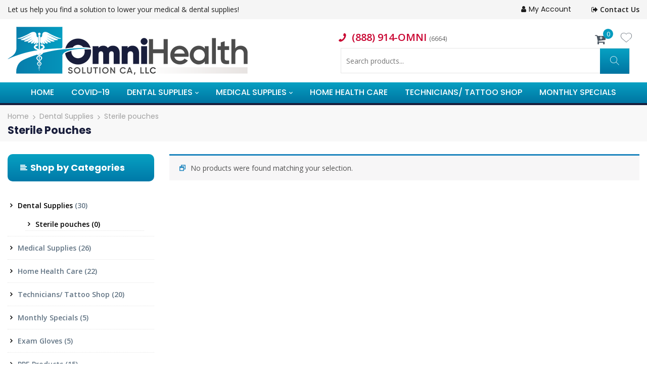

--- FILE ---
content_type: text/html; charset=UTF-8
request_url: https://omni-healthsolution.com/product-category/dental-supplies/sterile-pouches/
body_size: 11620
content:
<!DOCTYPE html><html lang="en-US"> <!--<![endif]--><head><meta charset="UTF-8"><meta name="viewport" content="width=device-width"><link rel="profile" href="//gmpg.org/xfn/11"><link rel="pingback" href="https://omni-healthsolution.com/xmlrpc.php"> <script>document.documentElement.className = document.documentElement.className + ' yes-js js_active js'</script> <link media="all" href="https://omni-healthsolution.com/wp-content/cache/autoptimize/css/autoptimize_9f9635db4d616d7b79d160a707c4cc27.css" rel="stylesheet" /><title>Sterile pouches Archives - Omni Health</title><meta name="robots" content="index, follow" /><meta name="googlebot" content="index, follow, max-snippet:-1, max-image-preview:large, max-video-preview:-1" /><meta name="bingbot" content="index, follow, max-snippet:-1, max-image-preview:large, max-video-preview:-1" /><link rel="canonical" href="https://omni-healthsolution.com/product-category/dental-supplies/sterile-pouches/" /><meta property="og:locale" content="en_US" /><meta property="og:type" content="article" /><meta property="og:title" content="Sterile pouches Archives - Omni Health" /><meta property="og:url" content="https://omni-healthsolution.com/product-category/dental-supplies/sterile-pouches/" /><meta property="og:site_name" content="Omni Health" /><meta name="twitter:card" content="summary_large_image" /> <script type="application/ld+json" class="yoast-schema-graph">{"@context":"https://schema.org","@graph":[{"@type":"Organization","@id":"https://omni-healthsolution.com/#organization","name":"Omni Health Solutions","url":"https://omni-healthsolution.com/","sameAs":[],"logo":{"@type":"ImageObject","@id":"https://omni-healthsolution.com/#logo","inLanguage":"en-US","url":"https://omni-healthsolution.com/wp-content/uploads/2020/09/Omni-Healthsolution-CALLC.png","width":1034,"height":207,"caption":"Omni Health Solutions"},"image":{"@id":"https://omni-healthsolution.com/#logo"}},{"@type":"WebSite","@id":"https://omni-healthsolution.com/#website","url":"https://omni-healthsolution.com/","name":"Omni Health","description":"Omni Health Description","publisher":{"@id":"https://omni-healthsolution.com/#organization"},"potentialAction":[{"@type":"SearchAction","target":"https://omni-healthsolution.com/?s={search_term_string}","query-input":"required name=search_term_string"}],"inLanguage":"en-US"},{"@type":"CollectionPage","@id":"https://omni-healthsolution.com/product-category/dental-supplies/sterile-pouches/#webpage","url":"https://omni-healthsolution.com/product-category/dental-supplies/sterile-pouches/","name":"Sterile pouches Archives - Omni Health","isPartOf":{"@id":"https://omni-healthsolution.com/#website"},"inLanguage":"en-US"}]}</script> <link rel='dns-prefetch' href='//js.squareup.com' /><link rel='dns-prefetch' href='//fonts.googleapis.com' /><link rel='dns-prefetch' href='//s.w.org' /><link rel="alternate" type="application/rss+xml" title="Omni Health &raquo; Feed" href="https://omni-healthsolution.com/feed/" /><link rel="alternate" type="application/rss+xml" title="Omni Health &raquo; Comments Feed" href="https://omni-healthsolution.com/comments/feed/" /><link rel="alternate" type="application/rss+xml" title="Omni Health &raquo; Sterile pouches Category Feed" href="https://omni-healthsolution.com/product-category/dental-supplies/sterile-pouches/feed/" /> <script type="text/javascript">window._wpemojiSettings = {"baseUrl":"https:\/\/s.w.org\/images\/core\/emoji\/12.0.0-1\/72x72\/","ext":".png","svgUrl":"https:\/\/s.w.org\/images\/core\/emoji\/12.0.0-1\/svg\/","svgExt":".svg","source":{"concatemoji":"https:\/\/omni-healthsolution.com\/wp-includes\/js\/wp-emoji-release.min.js?ver=5.4.18"}};
			/*! This file is auto-generated */
			!function(e,a,t){var n,r,o,i=a.createElement("canvas"),p=i.getContext&&i.getContext("2d");function s(e,t){var a=String.fromCharCode;p.clearRect(0,0,i.width,i.height),p.fillText(a.apply(this,e),0,0);e=i.toDataURL();return p.clearRect(0,0,i.width,i.height),p.fillText(a.apply(this,t),0,0),e===i.toDataURL()}function c(e){var t=a.createElement("script");t.src=e,t.defer=t.type="text/javascript",a.getElementsByTagName("head")[0].appendChild(t)}for(o=Array("flag","emoji"),t.supports={everything:!0,everythingExceptFlag:!0},r=0;r<o.length;r++)t.supports[o[r]]=function(e){if(!p||!p.fillText)return!1;switch(p.textBaseline="top",p.font="600 32px Arial",e){case"flag":return s([127987,65039,8205,9895,65039],[127987,65039,8203,9895,65039])?!1:!s([55356,56826,55356,56819],[55356,56826,8203,55356,56819])&&!s([55356,57332,56128,56423,56128,56418,56128,56421,56128,56430,56128,56423,56128,56447],[55356,57332,8203,56128,56423,8203,56128,56418,8203,56128,56421,8203,56128,56430,8203,56128,56423,8203,56128,56447]);case"emoji":return!s([55357,56424,55356,57342,8205,55358,56605,8205,55357,56424,55356,57340],[55357,56424,55356,57342,8203,55358,56605,8203,55357,56424,55356,57340])}return!1}(o[r]),t.supports.everything=t.supports.everything&&t.supports[o[r]],"flag"!==o[r]&&(t.supports.everythingExceptFlag=t.supports.everythingExceptFlag&&t.supports[o[r]]);t.supports.everythingExceptFlag=t.supports.everythingExceptFlag&&!t.supports.flag,t.DOMReady=!1,t.readyCallback=function(){t.DOMReady=!0},t.supports.everything||(n=function(){t.readyCallback()},a.addEventListener?(a.addEventListener("DOMContentLoaded",n,!1),e.addEventListener("load",n,!1)):(e.attachEvent("onload",n),a.attachEvent("onreadystatechange",function(){"complete"===a.readyState&&t.readyCallback()})),(n=t.source||{}).concatemoji?c(n.concatemoji):n.wpemoji&&n.twemoji&&(c(n.twemoji),c(n.wpemoji)))}(window,document,window._wpemojiSettings);</script> <link rel='stylesheet' id='phami-fonts-css'  href='https://fonts.googleapis.com/css?family=Poppins%3A300%2C400%2C500%2C700%7COpen+Sans%3A300%2C300i%2C400%2C400i%2C600%2C600i%2C700%2C700i%2C800%2C800i&#038;subset=latin%2Clatin-ext' type='text/css' media='all' /> <!--[if lt IE 9]><link rel='stylesheet' id='phami-ie-css'  href='https://omni-healthsolution.com/wp-content/themes/phami/css/ie.css?ver=20131205' type='text/css' media='all' /> <![endif]--> <script type="text/template" id="tmpl-variation-template"><div class="woocommerce-variation-description">{{{ data.variation.variation_description }}}</div>
	<div class="woocommerce-variation-price">{{{ data.variation.price_html }}}</div>
	<div class="woocommerce-variation-availability">{{{ data.variation.availability_html }}}</div></script> <script type="text/template" id="tmpl-unavailable-variation-template"><p>Sorry, this product is unavailable. Please choose a different combination.</p></script> <script type='text/javascript' src='https://omni-healthsolution.com/wp-includes/js/jquery/jquery.js?ver=1.12.4-wp'></script> <script type='text/javascript' src='https://js.squareup.com/v2/paymentform?ver=2.1.6'></script> <link rel='https://api.w.org/' href='https://omni-healthsolution.com/wp-json/' /><link rel="EditURI" type="application/rsd+xml" title="RSD" href="https://omni-healthsolution.com/xmlrpc.php?rsd" /><link rel="wlwmanifest" type="application/wlwmanifest+xml" href="https://omni-healthsolution.com/wp-includes/wlwmanifest.xml" /><meta name="generator" content="WordPress 5.4.18" /><meta name="generator" content="WooCommerce 4.3.6" /><meta name="framework" content="Redux 4.1.13" /><script>readMoreArgs = []</script><script type="text/javascript">YRM_VERSION=1.12</script> <noscript><style>.woocommerce-product-gallery{ opacity: 1 !important; }</style></noscript> <script async src="https://www.googletagmanager.com/gtag/js?id=UA-173655979-1"></script> <script>window.dataLayer = window.dataLayer || [];
                  function gtag(){dataLayer.push(arguments);}
                  gtag("js", new Date());
                  gtag("config", "UA-173655979-1",{ "cookie_domain":"auto"});</script> <script>(window.gaDevIds=window.gaDevIds||[]).push('5CDcaG');</script><meta name="generator" content="Powered by Slider Revolution 6.2.6 - responsive, Mobile-Friendly Slider Plugin for WordPress with comfortable drag and drop interface." /><link rel="icon" href="https://omni-healthsolution.com/wp-content/uploads/2020/07/cropped-favicon-32x32.jpg" sizes="32x32" /><link rel="icon" href="https://omni-healthsolution.com/wp-content/uploads/2020/07/cropped-favicon-192x192.jpg" sizes="192x192" /><link rel="apple-touch-icon" href="https://omni-healthsolution.com/wp-content/uploads/2020/07/cropped-favicon-180x180.jpg" /><meta name="msapplication-TileImage" content="https://omni-healthsolution.com/wp-content/uploads/2020/07/cropped-favicon-270x270.jpg" /> <script type="text/javascript">function setREVStartSize(e){
			//window.requestAnimationFrame(function() {				 
				window.RSIW = window.RSIW===undefined ? window.innerWidth : window.RSIW;	
				window.RSIH = window.RSIH===undefined ? window.innerHeight : window.RSIH;	
				try {								
					var pw = document.getElementById(e.c).parentNode.offsetWidth,
						newh;
					pw = pw===0 || isNaN(pw) ? window.RSIW : pw;
					e.tabw = e.tabw===undefined ? 0 : parseInt(e.tabw);
					e.thumbw = e.thumbw===undefined ? 0 : parseInt(e.thumbw);
					e.tabh = e.tabh===undefined ? 0 : parseInt(e.tabh);
					e.thumbh = e.thumbh===undefined ? 0 : parseInt(e.thumbh);
					e.tabhide = e.tabhide===undefined ? 0 : parseInt(e.tabhide);
					e.thumbhide = e.thumbhide===undefined ? 0 : parseInt(e.thumbhide);
					e.mh = e.mh===undefined || e.mh=="" || e.mh==="auto" ? 0 : parseInt(e.mh,0);		
					if(e.layout==="fullscreen" || e.l==="fullscreen") 						
						newh = Math.max(e.mh,window.RSIH);					
					else{					
						e.gw = Array.isArray(e.gw) ? e.gw : [e.gw];
						for (var i in e.rl) if (e.gw[i]===undefined || e.gw[i]===0) e.gw[i] = e.gw[i-1];					
						e.gh = e.el===undefined || e.el==="" || (Array.isArray(e.el) && e.el.length==0)? e.gh : e.el;
						e.gh = Array.isArray(e.gh) ? e.gh : [e.gh];
						for (var i in e.rl) if (e.gh[i]===undefined || e.gh[i]===0) e.gh[i] = e.gh[i-1];
											
						var nl = new Array(e.rl.length),
							ix = 0,						
							sl;					
						e.tabw = e.tabhide>=pw ? 0 : e.tabw;
						e.thumbw = e.thumbhide>=pw ? 0 : e.thumbw;
						e.tabh = e.tabhide>=pw ? 0 : e.tabh;
						e.thumbh = e.thumbhide>=pw ? 0 : e.thumbh;					
						for (var i in e.rl) nl[i] = e.rl[i]<window.RSIW ? 0 : e.rl[i];
						sl = nl[0];									
						for (var i in nl) if (sl>nl[i] && nl[i]>0) { sl = nl[i]; ix=i;}															
						var m = pw>(e.gw[ix]+e.tabw+e.thumbw) ? 1 : (pw-(e.tabw+e.thumbw)) / (e.gw[ix]);					
						newh =  (e.gh[ix] * m) + (e.tabh + e.thumbh);
					}				
					if(window.rs_init_css===undefined) window.rs_init_css = document.head.appendChild(document.createElement("style"));					
					document.getElementById(e.c).height = newh+"px";
					window.rs_init_css.innerHTML += "#"+e.c+"_wrapper { height: "+newh+"px }";				
				} catch(e){
					console.log("Failure at Presize of Slider:" + e)
				}					   
			//});
		  };</script>  <script async src="https://www.googletagmanager.com/gtag/js?id=UA-179840289-1"></script> <script>window.dataLayer = window.dataLayer || [];
  function gtag(){dataLayer.push(arguments);}
  gtag('js', new Date());

  gtag('config', 'UA-179840289-1');</script> </head><body class="archive tax-product_cat term-sterile-pouches term-133 theme-phami woocommerce woocommerce-page woocommerce-no-js banners-effect-8 elementor-default"><div id='page' class="hfeed page-wrapper"><h1 class="bwp-title hide"><a href="https://omni-healthsolution.com/" rel="home">Omni Health</a></h1><header id='bwp-header' class="bwp-header header-v8"><div id="bwp-topbar" class="topbar-v1"><div class="container"><div class="topbar-inner"><div class="row"><div class="col-xl-6 col-lg-6 col-md-6 col-sm-6 col-12 topbar-left"><div class="free-money-back hidden-xs hidden-sm hidden-md"> Let us help you find a solution to lower your medical &amp; dental supplies!</div></div><div class="col-xl-6 col-lg-6 col-md-6 col-sm-6 topbar-right"><div class="block-top-link"><aside id="nav_menu-1" class="widget widget_nav_menu"><div class="widget-custom-menu "><h3 class="widget-title">My Account</h3><div class="menu-top-menu-container"><ul id="menu-top-menu" class="menu"><li  class="level-0 menu-item-10827      menu-item menu-item-type-post_type menu-item-object-page  std-menu      " ><a href="https://omni-healthsolution.com/my-account/"><span class="menu-item-text">My Account</span></a></li><li  class="level-0 menu-item-10828      menu-item menu-item-type-post_type menu-item-object-page  std-menu      " ><a href="https://omni-healthsolution.com/checkout/"><span class="menu-item-text">Checkout</span></a></li><li  class="level-0 menu-item-10829      menu-item menu-item-type-post_type menu-item-object-page  std-menu      " ><a href="https://omni-healthsolution.com/wishlist-2/"><span class="menu-item-text">Wishlist</span></a></li></ul></div></div></aside></div><div class="pull-right contact-link"> <a href="https://omni-healthsolution.com/contact/"> <span class="fa fa-sign-out"></span> Contact Us</a></div></div></div></div></div></div><div class='header-wrapper '><div class='header-content' data-sticky_header=""><div class="header-top"><div class="container"><div class="row"><div class="col-xl-6 col-lg-6 col-md-6 col-sm-6 col-6 header-logo"><div class="wpbingoLogo"> <a  href="https://omni-healthsolution.com/"> <img src="https://omni-healthsolution.com/wp-content/uploads/2020/07/Final-Logo.png" alt="Omni Health"/> </a></div></div><div class="col-xl-6 col-lg-6 col-md-12 col-sm-12 col-12 header-search-form hidden-sm hidden-xs"><div class="col-xl-12 col-lg-12 col-md-12 col-sm-6 col-12 header-page-link"><div class="number-phone hidden-sm hidden-xs hidden-md text-left pull-left"> <i class="fa fa-phone"></i>(888) 914-OMNI<span>(6664)</span></div><div class="wpbingoCartTop"><div id="cart" class="dropdown mini-cart top-cart"> <a class="dropdown-toggle cart-icon" data-toggle="dropdown" data-hover="dropdown" data-delay="0" href="#" title="View your shopping cart"><div class="icons-cart"><i class="icon-shopping-basket"></i><span class="cart-count">0</span></div> </a><div class="cart-popup"><div class="cart-icon-big"></div><ul class="cart_list product_list_widget "><li class="empty">No products in the cart.</li></ul></div></div></div><div class="wishlist-box hidden-xs hidden-sm"> <a href="https://omni-healthsolution.com/wishlist/"><i class="icon-heart"></i></a></div><div class="search-box hidden-xl hidden-md hidden-lg"><div class="search-toggle"><i class="icon-search"></i></div></div></div><form role="search" method="get" class="search-from ajax-search" action="https://omni-healthsolution.com/" data-admin="https://omni-healthsolution.com/wp-admin/admin-ajax.php" data-noresult="No Result" data-limit="6"><div class="search-box"> <input type="text" value="" name="s" id="ss" class="input-search s" placeholder="Search products..." /><ul class="result-search-products"></ul> <button id="searchsubmit2" class="btn custom-search" type="submit"> <i class="icon-search"></i> </button></div> <input type="hidden" name="post_type" value="product" /></form></div></div></div></div><div class="header-bottom navigation"><div class="container"><div class="header-contents"><div class="row"><div class="col-xl-12 col-lg-12 col-md-6 col-sm-12 col-12 wpbingo-menu-mobile header-main"><div class="content-header"><div class="header-menu-bg"><div class="wpbingo-menu-wrapper"><div class="megamenu"><nav class="navbar-default"><div class="navbar-header"> <button type="button" id="show-megamenu"  class="navbar-toggle"> <span>Menu</span> </button></div><div  class="bwp-navigation primary-navigation navbar-mega" data-text_close = "Close"><div class="float-menu"><nav id="main-navigation" class="std-menu clearfix"><div class="menu-main-menu-container"><ul id="menu-main-menu" class="menu"><li  class="level-0 menu-item-10933      menu-item menu-item-type-post_type menu-item-object-page menu-item-home  std-menu      " ><a href="https://omni-healthsolution.com/"><span class="menu-item-text">Home</span></a></li><li  class="level-0 menu-item-11143      menu-item menu-item-type-taxonomy menu-item-object-product_cat  std-menu      " ><a href="https://omni-healthsolution.com/product-category/covid-19/"><span class="menu-item-text">covid-19</span></a></li><li  class="level-0 menu-item-11482      menu-item menu-item-type-taxonomy menu-item-object-product_cat current-product_cat-ancestor current-menu-ancestor current-menu-parent current-product_cat-parent menu-item-has-children  std-menu      " ><a href="https://omni-healthsolution.com/product-category/dental-supplies/"><span class="menu-item-text">Dental Supplies</span></a><ul class="sub-menu"><li  class="level-1 menu-item-11067      menu-item menu-item-type-taxonomy menu-item-object-product_cat current-menu-item  std-menu      " ><a href="https://omni-healthsolution.com/product-category/dental-supplies/sterile-pouches/">Sterile pouches</a></li></ul></li><li  class="level-0 menu-item-11485      menu-item menu-item-type-taxonomy menu-item-object-product_cat menu-item-has-children  std-menu      " ><a href="https://omni-healthsolution.com/product-category/medical-supplies/"><span class="menu-item-text">Medical Supplies</span></a><ul class="sub-menu"><li  class="level-1 menu-item-11888      menu-item menu-item-type-taxonomy menu-item-object-product_cat  std-menu      " ><a href="https://omni-healthsolution.com/product-category/medical-supplies/gloves/">Gloves</a></li></ul></li><li  class="level-0 menu-item-11484      menu-item menu-item-type-taxonomy menu-item-object-product_cat  std-menu      " ><a href="https://omni-healthsolution.com/product-category/home-health-care/"><span class="menu-item-text">Home Health Care</span></a></li><li  class="level-0 menu-item-11487      menu-item menu-item-type-taxonomy menu-item-object-product_cat  std-menu      " ><a href="https://omni-healthsolution.com/product-category/technicians-tattoo-shop/"><span class="menu-item-text">Technicians/ Tattoo Shop</span></a></li><li  class="level-0 menu-item-11486      menu-item menu-item-type-taxonomy menu-item-object-product_cat  std-menu      " ><a href="https://omni-healthsolution.com/product-category/monthly-specials/"><span class="menu-item-text">Monthly Specials</span></a></li></ul></div></nav></div></div></nav></div></div></div></div></div></div></div></div></div></div></div></header><div id="bwp-main" class="bwp-main"><div class="page-title bwp-title empty-image" ><div class="container" ><div class="breadcrumb" ><a href="https://omni-healthsolution.com">Home</a><span class="delimiter"></span><a href="https://omni-healthsolution.com/product-category/dental-supplies/">Dental Supplies</a><span class="delimiter"></span>Sterile pouches</div><h1> Sterile pouches</h1></div></div><div id="primary" class="content-area"><main id="main" class="site-main" role="main"><div class="container"><div class="main-archive-product row"><div class="bwp-sidebar sidebar-product col-xl-3 col-lg-3 col-md-12 col-12"><aside id="woocommerce_product_categories-1" class="widget woocommerce widget_product_categories"><h3 class="widget-title">Shop by Categories</h3><ul class="product-categories"><li class="cat-item cat-item-127 cat-parent current-cat-parent"><a href="https://omni-healthsolution.com/product-category/dental-supplies/">Dental Supplies</a> <span class="count">(30)</span><ul class='children'><li class="cat-item cat-item-133 current-cat"><a href="https://omni-healthsolution.com/product-category/dental-supplies/sterile-pouches/">Sterile pouches</a> <span class="count">(0)</span></li></ul></li><li class="cat-item cat-item-137"><a href="https://omni-healthsolution.com/product-category/medical-supplies/">Medical Supplies</a> <span class="count">(26)</span></li><li class="cat-item cat-item-138"><a href="https://omni-healthsolution.com/product-category/home-health-care/">Home Health Care</a> <span class="count">(22)</span></li><li class="cat-item cat-item-139"><a href="https://omni-healthsolution.com/product-category/technicians-tattoo-shop/">Technicians/ Tattoo Shop</a> <span class="count">(20)</span></li><li class="cat-item cat-item-140"><a href="https://omni-healthsolution.com/product-category/monthly-specials/">Monthly Specials</a> <span class="count">(5)</span></li><li class="cat-item cat-item-157"><a href="https://omni-healthsolution.com/product-category/exam-gloves/">Exam Gloves</a> <span class="count">(5)</span></li><li class="cat-item cat-item-158"><a href="https://omni-healthsolution.com/product-category/ppe-products/">PPE Products</a> <span class="count">(15)</span></li><li class="cat-item cat-item-159"><a href="https://omni-healthsolution.com/product-category/covid-19/">covid-19</a> <span class="count">(19)</span></li></ul></aside><aside id="bwp_ajax_filte-1" class="widget bwp_ajax_filte"><div id="bwp_filter_ajax13560175801768756396" class="bwp-woocommerce-filter-product"><div  class="bwp-filter-ajax"><form id="bwp_form_filter_product"><div class="bwp-filter bwp-filter-brand"><h3>Brands</h3><ul class="filter_brand_product"></ul></div></form> <button class="filter_clear_all" type="button" style="display:none;">Clear All</button></div></div> <script type="text/javascript">jQuery(document).ready(function( $ ) {
		$("#bwp_filter_ajax13560175801768756396").binFilterProduct( {
			widget_id : $("#bwp_filter_ajax13560175801768756396"),
			id_category:133,
			base_url: "https://omni-healthsolution.com/product-category/dental-supplies/sterile-pouches",
			attribute:"amount",
			showcount:0,
			show_price:0,
			relation:"AND",
			show_only_sale:0,
			show_in_stock:0,
			show_brand:1,
			array_value_url :	""
		});
	});</script> </aside></div><div class="col-xl-9 col-lg-9 col-md-12 col-12" ><p class="woocommerce-info">No products were found matching your selection.</p></div></div></div></main></div></div><footer id="bwp-footer" class="bwp-footer footer-3"><div data-elementor-type="wp-post" data-elementor-id="9069" class="elementor elementor-9069" data-elementor-settings="[]"><div class="elementor-inner"><div class="elementor-section-wrap"><section class="elementor-element elementor-element-c30794c elementor-section-stretched newsletter-section elementor-section-boxed elementor-section-height-default elementor-section-height-default elementor-section elementor-top-section" data-id="c30794c" data-element_type="section" data-settings="{&quot;stretch_section&quot;:&quot;section-stretched&quot;,&quot;background_background&quot;:&quot;gradient&quot;}"><div class="elementor-background-overlay"></div><div class="elementor-container elementor-column-gap-default"><div class="elementor-row"><div class="elementor-element elementor-element-b446c0e elementor-column elementor-col-50 elementor-top-column" data-id="b446c0e" data-element_type="column"><div class="elementor-column-wrap  elementor-element-populated"><div class="elementor-widget-wrap"><div class="elementor-element elementor-element-f85a3d5 elementor-widget elementor-widget-html" data-id="f85a3d5" data-element_type="widget" data-widget_type="html.default"><div class="elementor-widget-container"><h2>Join Our Newsletter</h2><p>The top leaders in the healthcare industry Trusts Us.<br> Sign up to hear from us about new products, specials, and sales.</p></div></div></div></div></div><div class="elementor-element elementor-element-695b847 elementor-column elementor-col-50 elementor-top-column" data-id="695b847" data-element_type="column"><div class="elementor-column-wrap  elementor-element-populated"><div class="elementor-widget-wrap"><div class="elementor-element elementor-element-a051c25 elementor-widget elementor-widget-shortcode" data-id="a051c25" data-element_type="widget" data-widget_type="shortcode.default"><div class="elementor-widget-container"><div class="elementor-shortcode"><div role="form" class="wpcf7" id="wpcf7-f5978-o1" lang="en-US" dir="ltr"><div class="screen-reader-response" role="alert" aria-live="polite"></div><form action="/product-category/dental-supplies/sterile-pouches/#wpcf7-f5978-o1" method="post" class="wpcf7-form init" novalidate="novalidate"><div style="display: none;"> <input type="hidden" name="_wpcf7" value="5978" /> <input type="hidden" name="_wpcf7_version" value="5.2.1" /> <input type="hidden" name="_wpcf7_locale" value="en_US" /> <input type="hidden" name="_wpcf7_unit_tag" value="wpcf7-f5978-o1" /> <input type="hidden" name="_wpcf7_container_post" value="0" /> <input type="hidden" name="_wpcf7_posted_data_hash" value="" /> <input type="hidden" name="_wpcf7_recaptcha_response" value="" /></div><div class="wpbingo-newsletter-3 wpbingo-newsletter"><div class="title-newsletter"></div><div class="content-newsletter"> <span class="wpcf7-form-control-wrap your-email"><input type="email" name="your-email" value="" size="40" class="wpcf7-form-control wpcf7-text wpcf7-email wpcf7-validates-as-required wpcf7-validates-as-email" aria-required="true" aria-invalid="false" placeholder="Your email address..." /></span><br /> <span class="clearfix"><input type="submit" value="Subscribe" class="wpcf7-form-control wpcf7-submit" /></span></div></div><div class="wpcf7-response-output" role="alert" aria-hidden="true"></div></form></div></div></div></div></div></div></div></div></div></section><section class="elementor-element elementor-element-4455da9 footer-link elementor-section-full_width elementor-section-height-default elementor-section-height-default elementor-section elementor-top-section" data-id="4455da9" data-element_type="section"><div class="elementor-container elementor-column-gap-default"><div class="elementor-row"><div class="elementor-element elementor-element-fee614a elementor-column elementor-col-100 elementor-top-column" data-id="fee614a" data-element_type="column"><div class="elementor-column-wrap  elementor-element-populated"><div class="elementor-widget-wrap"><div class="elementor-element elementor-element-5eb37fc elementor-widget elementor-widget-html" data-id="5eb37fc" data-element_type="widget" data-widget_type="html.default"><div class="elementor-widget-container"><div class="container"><div class="row"><div class="col-lg-3 col-md-3 col-sm-12 col-xs-12"><div class="footer-contact"> <img src="https://omni-healthsolution.com/wp-content/uploads/2020/07/logo.png" /><p> <strong>ADDRESS:</strong> 8030 Remmet Ave,<br> Unit 11 Canoga Park, CA 91304 US</p><p> <strong>PHONE:</strong> <a href="tel:8189145093">(818) 914-5093</a></p><p> <strong>EMAIL:</strong> <a href="mailto:info@omni-healthsolution.com">info@omni-healthsolution.com</a></p></div></div><div class="col-lg-2 col-md-2 col-sm-12 col-xs-12"><div class="elementor-widget-container"><h2 class="elementor-heading-title elementor-size-default">INFORMATION</h2></div><ul class="list-link"><li><a href="https://omni-healthsolution.com/privacy-policy/">Privacy Policy</a></li><li><a href="https://omni-healthsolution.com/about/">About Us</a></li><li><a href="https://omni-healthsolution.com/terms-conditions/">Terms & Conditions</a></li><li><a href="https://omni-healthsolution.com/omnihealth/delivery-information/">Delivery Information</a></li></ul></div><div class="col-lg-3 col-md-3 col-sm-12 col-xs-12"><div class="elementor-widget-container"><h2 class="elementor-heading-title elementor-size-default">CUSTOMER SERVICES</h2></div><ul class="list-link"><li><a href="https://omni-healthsolution.com/customer-services/">Customer Services</a></li><li><a href="https://omni-healthsolution.com/warranty/">Warranty</a></li><li><a href="https://omni-healthsolution.com/terms-conditions/">Terms & Conditions</a></li><li><a href="https://omni-healthsolution.com/contact/">Contact Us</a></li></ul></div><div class="col-lg-2 col-md-2 col-sm-12 col-xs-12"><div class="elementor-widget-container"><h2 class="elementor-heading-title elementor-size-default">MY ACCOUNT</h2></div><ul class="list-link"><li><a href="https://omni-healthsolution.com/my-account/">Register</a></li><li><a href="https://omni-healthsolution.com/my-account/">Sign Up</a></li><li><a href="https://omni-healthsolution.com/wishlist/">Wishlist</a></li><li><a href="https://omni-healthsolution.com/cart/">My Cart</a></li><li><a href="https://omni-healthsolution.com/checkout/">Checkout</a></li></ul></div><div class="col-lg-2 col-md-2 col-sm-12 col-xs-12"><div class="elementor-widget-container"><h2 class="elementor-heading-title elementor-size-default">PAYMENTS</h2></div><ul class="list-link"> <img src="https://omni-healthsolution.com/wp-content/uploads/2020/07/payment-img2.png" /></ul></div></div></div></div></div></div></div></div></div></div></section><section class="elementor-element elementor-element-98918a1 footer-copyright elementor-section-boxed elementor-section-height-default elementor-section-height-default elementor-section elementor-top-section" data-id="98918a1" data-element_type="section" data-settings="{&quot;background_background&quot;:&quot;classic&quot;}"><div class="elementor-container elementor-column-gap-default"><div class="elementor-row"><div class="elementor-element elementor-element-b98a090 container elementor-column elementor-col-50 elementor-top-column" data-id="b98a090" data-element_type="column"><div class="elementor-column-wrap  elementor-element-populated"><div class="elementor-widget-wrap"><div class="elementor-element elementor-element-12dcd8c elementor-widget elementor-widget-text-editor" data-id="12dcd8c" data-element_type="widget" data-widget_type="text-editor.default"><div class="elementor-widget-container"><div class="elementor-text-editor elementor-clearfix"><p>Copyright © 2020 Omni Health Solution, CA LLC &#8211; All Rights Reserved.</p></div></div></div></div></div></div><div class="elementor-element elementor-element-f38fea1 elementor-column elementor-col-50 elementor-top-column" data-id="f38fea1" data-element_type="column"><div class="elementor-column-wrap  elementor-element-populated"><div class="elementor-widget-wrap"><div class="elementor-element elementor-element-50f6656 elementor-shape-circle elementor-hidden-tablet elementor-hidden-phone elementor-widget elementor-widget-social-icons" data-id="50f6656" data-element_type="widget" data-widget_type="social-icons.default"><div class="elementor-widget-container"><div class="elementor-social-icons-wrapper"> <a class="elementor-icon elementor-social-icon elementor-social-icon-facebook elementor-animation-bounce-out elementor-repeater-item-58c0283" href="https://www.facebook.com/pg/Omni-Health-Solution-108511711028711/" target="_blank"> <span class="elementor-screen-only">Facebook</span> <i class="fab fa-facebook"></i> </a> <a class="elementor-icon elementor-social-icon elementor-social-icon-twitter elementor-animation-bounce-out elementor-repeater-item-92e9893" href="https://twitter.com/omni_solution" target="_blank"> <span class="elementor-screen-only">Twitter</span> <i class="fab fa-twitter"></i> </a> <a class="elementor-icon elementor-social-icon elementor-social-icon-instagram elementor-animation-bounce-out elementor-repeater-item-467e83a" href="https://www.instagram.com/omnihealthsolution/" target="_blank"> <span class="elementor-screen-only">Instagram</span> <i class="fab fa-instagram"></i> </a> <a class="elementor-icon elementor-social-icon elementor-social-icon-youtube elementor-animation-bounce-out elementor-repeater-item-3ab5cde" target="_blank"> <span class="elementor-screen-only">Youtube</span> <i class="fab fa-youtube"></i> </a></div></div></div></div></div></div></div></div></section></div></div></div></footer></div><div class="search-overlay"> <span class="close-search"><i class="icon_close"></i></span><div class="container wrapper-search"><form role="search" method="get" class="search-from ajax-search" action="https://omni-healthsolution.com/" data-admin="https://omni-healthsolution.com/wp-admin/admin-ajax.php" data-noresult="No Result" data-limit="6"><div class="select_category pwb-dropdown dropdown"> <span class="pwb-dropdown-toggle dropdown-toggle" data-toggle="dropdown">Category</span> <span class="caret"></span><ul class="pwb-dropdown-menu dropdown-menu category-search"><li data-value="" class="active">Browse Category</li><li data-value="covid-19" class="">covid-19</li><li data-value="dental-supplies" class="">Dental Supplies</li><li data-value="sterile-pouches" class="">Sterile pouches</li><li data-value="exam-gloves" class="">Exam Gloves</li><li data-value="home-health-care" class="">Home Health Care</li><li data-value="medical-supplies" class="">Medical Supplies</li><li data-value="gloves" class="">Gloves</li><li data-value="monthly-specials" class="">Monthly Specials</li><li data-value="ppe-products" class="">PPE Products</li><li data-value="technicians-tattoo-shop" class="">Technicians/ Tattoo Shop</li></ul> <input type="hidden" name="product_cat" class="product-cat" value=""/></div><div class="search-box"> <button id="searchsubmit" class="btn" type="submit"> <i class="icon_search"></i> <span>search</span> </button> <input type="text" value="" name="s" id="s" class="input-search s" placeholder="Search" /><ul class="result-search-products"></ul></div> <input type="hidden" name="post_type" value="product" /></form></div></div><div class="bwp-quick-view"></div><div class="back-top"> <i class="arrow_carrot-up"></i></div>  <script type="text/javascript">var c = document.body.className;
		c = c.replace(/woocommerce-no-js/, 'woocommerce-js');
		document.body.className = c;</script> <link rel='stylesheet' id='elementor-post-9069-css'  href='https://omni-healthsolution.com/wp-content/cache/autoptimize/css/autoptimize_single_8c25484bea0a1f5eecdda968efea21c6.css?ver=1603140427' type='text/css' media='all' /><link rel='stylesheet' id='elementor-global-css'  href='https://omni-healthsolution.com/wp-content/cache/autoptimize/css/autoptimize_single_19388fbed811e582bb4a475bae352c31.css?ver=1595370352' type='text/css' media='all' /><link rel='stylesheet' id='google-fonts-1-css'  href='https://fonts.googleapis.com/css?family=Roboto%3A100%2C100italic%2C200%2C200italic%2C300%2C300italic%2C400%2C400italic%2C500%2C500italic%2C600%2C600italic%2C700%2C700italic%2C800%2C800italic%2C900%2C900italic%7CRoboto+Slab%3A100%2C100italic%2C200%2C200italic%2C300%2C300italic%2C400%2C400italic%2C500%2C500italic%2C600%2C600italic%2C700%2C700italic%2C800%2C800italic%2C900%2C900italic&#038;ver=5.4.18' type='text/css' media='all' /> <script type='text/javascript'>var yith_wcwl_l10n = {"ajax_url":"\/wp-admin\/admin-ajax.php","redirect_to_cart":"no","multi_wishlist":"","hide_add_button":"1","enable_ajax_loading":"","ajax_loader_url":"https:\/\/omni-healthsolution.com\/wp-content\/plugins\/yith-woocommerce-wishlist\/assets\/images\/ajax-loader-alt.svg","remove_from_wishlist_after_add_to_cart":"1","is_wishlist_responsive":"1","labels":{"cookie_disabled":"We are sorry, but this feature is available only if cookies on your browser are enabled.","added_to_cart_message":"<div class=\"woocommerce-notices-wrapper\"><div class=\"woocommerce-message\" role=\"alert\">Product added to cart successfully<\/div><\/div>"},"actions":{"add_to_wishlist_action":"add_to_wishlist","remove_from_wishlist_action":"remove_from_wishlist","reload_wishlist_and_adding_elem_action":"reload_wishlist_and_adding_elem","load_mobile_action":"load_mobile","delete_item_action":"delete_item","save_title_action":"save_title","save_privacy_action":"save_privacy","load_fragments":"load_fragments"}};</script> <script type='text/javascript'>var wpcf7 = {"apiSettings":{"root":"https:\/\/omni-healthsolution.com\/wp-json\/contact-form-7\/v1","namespace":"contact-form-7\/v1"}};</script> <script type='text/javascript'>var wc_add_to_cart_params = {"ajax_url":"\/wp-admin\/admin-ajax.php","wc_ajax_url":"\/?wc-ajax=%%endpoint%%","i18n_view_cart":"View cart","cart_url":"https:\/\/omni-healthsolution.com\/cart\/","is_cart":"","cart_redirect_after_add":"no"};</script> <script type='text/javascript'>var woocommerce_params = {"ajax_url":"\/wp-admin\/admin-ajax.php","wc_ajax_url":"\/?wc-ajax=%%endpoint%%"};</script> <script type='text/javascript'>var wc_cart_fragments_params = {"ajax_url":"\/wp-admin\/admin-ajax.php","wc_ajax_url":"\/?wc-ajax=%%endpoint%%","cart_hash_key":"wc_cart_hash_84a5f2df4341ae3af81538c1f30065f7","fragment_name":"wc_fragments_84a5f2df4341ae3af81538c1f30065f7","request_timeout":"5000"};</script> <script type='text/javascript'>var filter_ajax = {"ajaxurl":"https:\/\/omni-healthsolution.com\/wp-admin\/admin-ajax.php"};</script> <script type='text/javascript'>var yith_woocompare = {"ajaxurl":"\/?wc-ajax=%%endpoint%%","actionadd":"yith-woocompare-add-product","actionremove":"yith-woocompare-remove-product","actionview":"yith-woocompare-view-table","actionreload":"yith-woocompare-reload-product","added_label":"Added","table_title":"Product Comparison","auto_open":"yes","loader":"https:\/\/omni-healthsolution.com\/wp-content\/plugins\/yith-woocommerce-compare\/assets\/images\/loader.gif","button_text":"Compare","cookie_name":"yith_woocompare_list","close_label":"Close"};</script> <script type='text/javascript'>var sv_wc_payment_gateway_payment_form_params = {"card_number_missing":"Card number is missing","card_number_invalid":"Card number is invalid","card_number_digits_invalid":"Card number is invalid (only digits allowed)","card_number_length_invalid":"Card number is invalid (wrong length)","cvv_missing":"Card security code is missing","cvv_digits_invalid":"Card security code is invalid (only digits are allowed)","cvv_length_invalid":"Card security code is invalid (must be 3 or 4 digits)","card_exp_date_invalid":"Card expiration date is invalid","check_number_digits_invalid":"Check Number is invalid (only digits are allowed)","check_number_missing":"Check Number is missing","drivers_license_state_missing":"Drivers license state is missing","drivers_license_number_missing":"Drivers license number is missing","drivers_license_number_invalid":"Drivers license number is invalid","account_number_missing":"Account Number is missing","account_number_invalid":"Account Number is invalid (only digits are allowed)","account_number_length_invalid":"Account number is invalid (must be between 5 and 17 digits)","routing_number_missing":"Routing Number is missing","routing_number_digits_invalid":"Routing Number is invalid (only digits are allowed)","routing_number_length_invalid":"Routing number is invalid (must be 9 digits)"};</script> <script type='text/javascript'>var _wpUtilSettings = {"ajax":{"url":"\/wp-admin\/admin-ajax.php"}};</script> <script type='text/javascript'>var wc_add_to_cart_variation_params = {"wc_ajax_url":"\/?wc-ajax=%%endpoint%%","i18n_no_matching_variations_text":"Sorry, no products matched your selection. Please choose a different combination.","i18n_make_a_selection_text":"Please select some product options before adding this product to your cart.","i18n_unavailable_text":"Sorry, this product is unavailable. Please choose a different combination."};</script> <script type='text/javascript'>var phami_ajax_url = "/wp-admin/admin-ajax.php";jQuery(function($){ "use strict"; $(document).on("click",".plus, .minus",function(){var t=$(this).closest(".quantity").find(".qty"),a=parseFloat(t.val()),n=parseFloat(t.attr("max")),s=parseFloat(t.attr("min")),e=t.attr("step");a&&""!==a&&"NaN"!==a||(a=0),(""===n||"NaN"===n)&&(n=""),(""===s||"NaN"===s)&&(s=0),("any"===e||""===e||void 0===e||"NaN"===parseFloat(e))&&(e=1),$(this).is(".plus")?t.val(n&&(n==a||a>n)?n:a+parseFloat(e)):s&&(s==a||s>a)?t.val(s):a>0&&t.val(a-parseFloat(e)),t.trigger("change")})});</script> <script type='text/javascript'>var elementorFrontendConfig = {"environmentMode":{"edit":false,"wpPreview":false},"i18n":{"shareOnFacebook":"Share on Facebook","shareOnTwitter":"Share on Twitter","pinIt":"Pin it","downloadImage":"Download image"},"is_rtl":false,"breakpoints":{"xs":0,"sm":480,"md":768,"lg":1025,"xl":1440,"xxl":1600},"version":"2.9.14","urls":{"assets":"https:\/\/omni-healthsolution.com\/wp-content\/plugins\/elementor\/assets\/"},"settings":{"general":{"elementor_global_image_lightbox":"yes","elementor_lightbox_enable_counter":"yes","elementor_lightbox_enable_fullscreen":"yes","elementor_lightbox_enable_zoom":"yes","elementor_lightbox_enable_share":"yes","elementor_lightbox_title_src":"title","elementor_lightbox_description_src":"description"},"editorPreferences":[]},"post":{"id":0,"title":"Sterile pouches Archives - Omni Health","excerpt":""}};</script>  <script type="text/javascript">jQuery(function($) { 
tvc_lc="USD";

homepage_json_ATC_link=[];

tvc_fp=[];

tvc_rcp=[];

tvc_rdp=[];

prodpage_json_ATC_link=[];

tvc_pgc=[];

catpage_json_ATC_link=[];


            var items = [];
                //set local currencies
            gtag("set", {"currency": tvc_lc});
        function t_products_impre_clicks(t_json_name,t_action){
                   t_send_threshold=0;
                   t_prod_pos=0;
                    t_json_length=Object.keys(t_json_name).length;
                        
            for(var t_item in t_json_name) {
                t_send_threshold++;
                t_prod_pos++;
                items.push({
                    "id": t_json_name[t_item].tvc_i,
                    "name": t_json_name[t_item].tvc_n,
                    "category": t_json_name[t_item].tvc_c,
                    "price": t_json_name[t_item].tvc_p,
                });    
                        
        if(t_json_length > 6 ){

                        if((t_send_threshold%6)==0){
                            t_json_length=t_json_length-6;
                            	gtag("event", "view_item_list", { "event_category":"Enhanced-Ecommerce",
                                     "event_label":"product_impression_"+t_action, "items":items,"non_interaction": true});
                                     items = [];
                                    }
                     }else{
            
                       t_json_length--;
                       if(t_json_length==0){
                               gtag("event", "view_item_list", { "event_category":"Enhanced-Ecommerce",
                                    "event_label":"product_impression_"+t_action, "items":items,"non_interaction": true});
                                    items = [];
                                }
        }   
                }
        }
                
        //function for comparing urls in json object
        function prod_exists_in_JSON(t_url,t_json_name,t_action){
                                    if(t_json_name.hasOwnProperty(t_url)){
                                        t_call_fired=true;
                                        gtag("event", "select_content", {
                                            "event_category":"Enhanced-Ecommerce",
                                            "event_label":"product_click_"+t_action,
                                            "content_type": "product",
                                            "items": [
                                            {
                                                "id":t_json_name[t_url].tvc_i,
                                                "name": t_json_name[t_url].tvc_n,
                                                 "category":t_json_name[t_url].tvc_c,
                                                 "price": t_json_name[t_url].tvc_p,
                                            }
                                            ],
                                            "non_interaction": true
                                        });                    
                                   }else{
                                   t_call_fired=false;
                }
                                return t_call_fired;
            }
                function prod_ATC_link_exists(t_url,t_ATC_json_name,t_prod_data_json,t_qty){
                    t_prod_url_key=t_ATC_json_name[t_url]["ATC-link"];
                    
                        if(t_prod_data_json.hasOwnProperty(t_prod_url_key)){
                                t_call_fired=true;
                            // Enhanced E-commerce Add to cart clicks
                                gtag("event", "add_to_cart", {
                                    "event_category":"Enhanced-Ecommerce",
                                    "event_label":"add_to_cart_click",
                                    "non_interaction": true,
                                    "items": [{
                                        "id" : t_prod_data_json[t_prod_url_key].tvc_i,
                                        "name":t_prod_data_json[t_prod_url_key].tvc_n,
                                        "category" : t_prod_data_json[t_prod_url_key].tvc_c,
                                        "price": t_prod_data_json[t_prod_url_key].tvc_p,
                                        "quantity" :t_qty
                                    }]
                                });
                             
                        }else{
                                   t_call_fired=false;
                        }    
                         return t_call_fired;
                 
                }
                
                
                //category page json
                if(tvc_pgc.length !== 0){
                    t_products_impre_clicks(tvc_pgc,"cp");  
                }
               //Prod category ATC link click in related product section
                jQuery("a:not(.product_type_variable, .product_type_grouped)").on("click",function(){
                     t_url=jQuery(this).attr("href");
                     //cat page prod call for click
                     prod_exists_in_JSON(t_url,tvc_pgc,"cp");
                     });
               
        
                     //ATC link click
                jQuery("a[href*=add-to-cart]").on("click",function(){
            t_url=jQuery(this).attr("href");
                        t_qty=$(this).parent().find("input[name=quantity]").val();
                             //default quantity 1 if quantity box is not there             
                            if(t_qty=="" || t_qty===undefined){
                                t_qty="1";
                            }
                       prod_ATC_link_exists(t_url,catpage_json_ATC_link,tvc_pgc,t_qty);
                    });      
                    

tvc_smd={"tvc_wcv":"4.3.6","tvc_wpv":"5.4.18","tvc_eev":"2.3.2","tvc_cnf":{"t_ee":"on","t_df":false,"t_gUser":true,"t_UAen":"on","t_thr":"6","t_IPA":false,"t_OptOut":false,"t_PrivacyPolicy":true}};
 });</script> <script defer src="https://omni-healthsolution.com/wp-content/cache/autoptimize/js/autoptimize_248fa77cdac15b04152b94c6f1036dc6.js"></script></body></html>

--- FILE ---
content_type: text/html; charset=UTF-8
request_url: https://omni-healthsolution.com/wp-admin/admin-ajax.php
body_size: 441
content:
{"base_url":"https:\/\/omni-healthsolution.com\/product-category\/dental-supplies\/sterile-pouches","products":"\t\r\n\t\t<p class=\"woocommerce-info\">No products were found matching your selection.<\/p>\r\n\t\t\r\n","result_count":"<div class=\"woocommerce-result-count hidden-md hidden-sm hidden-xs\">\n\tShowing all 0 results<\/div>","left_nav":"<div  class=\"bwp-filter-ajax\">\r\n\t<form id=\"bwp_form_filter_product\">\t\r\n\t\t\t\r\n\t<div class=\"bwp-filter bwp-filter-brand\"><h3>Brands<\/h3><ul class=\"filter_brand_product\"><\/ul><\/div>\t<\/form>\t\r\n\t<button class=\"filter_clear_all\" type=\"button\" style=\"display:none;\">Clear All<\/button>\r\n<\/div>\r\n\r\n","pagination":"","total_html":"<div class=\"woocommerce-found-posts pull-left\">\n\tThere are 0 products<\/div>"}

--- FILE ---
content_type: text/css
request_url: https://omni-healthsolution.com/wp-content/cache/autoptimize/css/autoptimize_single_8c25484bea0a1f5eecdda968efea21c6.css?ver=1603140427
body_size: 543
content:
.elementor-9069 .elementor-element.elementor-element-c30794c:not(.elementor-motion-effects-element-type-background),.elementor-9069 .elementor-element.elementor-element-c30794c>.elementor-motion-effects-container>.elementor-motion-effects-layer{background-color:transparent;background-image:linear-gradient(230deg,#07a0c2 0%,#017caa 100%)}.elementor-9069 .elementor-element.elementor-element-c30794c>.elementor-background-overlay{background-color:#0079a8;opacity:.5;transition:background .3s,border-radius .3s,opacity .3s}.elementor-9069 .elementor-element.elementor-element-c30794c{transition:background .3s,border .3s,border-radius .3s,box-shadow .3s;padding:45px 15px}.elementor-9069 .elementor-element.elementor-element-b446c0e>.elementor-element-populated{padding:0 15px}.elementor-9069 .elementor-element.elementor-element-695b847>.elementor-element-populated{padding:0 15px}.elementor-9069 .elementor-element.elementor-element-98918a1:not(.elementor-motion-effects-element-type-background),.elementor-9069 .elementor-element.elementor-element-98918a1>.elementor-motion-effects-container>.elementor-motion-effects-layer{background-color:#f2f2f2}.elementor-9069 .elementor-element.elementor-element-98918a1{transition:background .3s,border .3s,border-radius .3s,box-shadow .3s}.elementor-9069 .elementor-element.elementor-element-98918a1>.elementor-background-overlay{transition:background .3s,border-radius .3s,opacity .3s}.elementor-9069 .elementor-element.elementor-element-12dcd8c .elementor-text-editor{text-align:left}.elementor-9069 .elementor-element.elementor-element-12dcd8c>.elementor-widget-container{padding:0}.elementor-9069 .elementor-element.elementor-element-50f6656{text-align:right}.elementor-9069 .elementor-element.elementor-element-50f6656 .elementor-social-icon{background-color:rgba(84,89,95,0);font-size:6px;padding:1em}.elementor-9069 .elementor-element.elementor-element-50f6656 .elementor-social-icon i{color:#54595f}.elementor-9069 .elementor-element.elementor-element-50f6656 .elementor-social-icon svg{fill:#54595f}.elementor-9069 .elementor-element.elementor-element-50f6656 .elementor-social-icon:not(:last-child){margin-right:0}@media(max-width:767px){.elementor-9069 .elementor-element.elementor-element-b446c0e>.elementor-element-populated{margin:0 0 30px}}@media(min-width:768px){.elementor-9069 .elementor-element.elementor-element-b446c0e{width:49.018%}.elementor-9069 .elementor-element.elementor-element-695b847{width:50.982%}.elementor-9069 .elementor-element.elementor-element-b98a090{width:75.959%}.elementor-9069 .elementor-element.elementor-element-f38fea1{width:24.041%}}

--- FILE ---
content_type: text/css
request_url: https://omni-healthsolution.com/wp-content/cache/autoptimize/css/autoptimize_single_19388fbed811e582bb4a475bae352c31.css?ver=1595370352
body_size: 735
content:
.elementor-widget-heading .elementor-heading-title{color:#6ec1e4;font-family:"Roboto";font-weight:600}.elementor-widget-image .widget-image-caption{color:#7a7a7a;font-family:"Roboto";font-weight:400}.elementor-widget-text-editor{color:#7a7a7a;font-family:"Roboto";font-weight:400}.elementor-widget-text-editor.elementor-drop-cap-view-stacked .elementor-drop-cap{background-color:#6ec1e4}.elementor-widget-text-editor.elementor-drop-cap-view-framed .elementor-drop-cap,.elementor-widget-text-editor.elementor-drop-cap-view-default .elementor-drop-cap{color:#6ec1e4;border-color:#6ec1e4}.elementor-widget-button .elementor-button{font-family:"Roboto";font-weight:500;background-color:#61ce70}.elementor-widget-divider{--divider-border-color:#54595f}.elementor-widget-divider .elementor-divider__text{color:#54595f;font-family:"Roboto Slab";font-weight:400}.elementor-widget-divider.elementor-view-stacked .elementor-icon{background-color:#54595f}.elementor-widget-divider.elementor-view-framed .elementor-icon,.elementor-widget-divider.elementor-view-default .elementor-icon{color:#54595f;border-color:#54595f}.elementor-widget-divider.elementor-view-framed .elementor-icon,.elementor-widget-divider.elementor-view-default .elementor-icon svg{fill:#54595f}.elementor-widget-image-box .elementor-image-box-content .elementor-image-box-title{color:#6ec1e4;font-family:"Roboto";font-weight:600}.elementor-widget-image-box .elementor-image-box-content .elementor-image-box-description{color:#7a7a7a;font-family:"Roboto";font-weight:400}.elementor-widget-icon.elementor-view-stacked .elementor-icon{background-color:#6ec1e4}.elementor-widget-icon.elementor-view-framed .elementor-icon,.elementor-widget-icon.elementor-view-default .elementor-icon{color:#6ec1e4;border-color:#6ec1e4}.elementor-widget-icon.elementor-view-framed .elementor-icon,.elementor-widget-icon.elementor-view-default .elementor-icon svg{fill:#6ec1e4}.elementor-widget-icon-box.elementor-view-stacked .elementor-icon{background-color:#6ec1e4}.elementor-widget-icon-box.elementor-view-framed .elementor-icon,.elementor-widget-icon-box.elementor-view-default .elementor-icon{fill:#6ec1e4;color:#6ec1e4;border-color:#6ec1e4}.elementor-widget-icon-box .elementor-icon-box-content .elementor-icon-box-title{color:#6ec1e4;font-family:"Roboto";font-weight:600}.elementor-widget-icon-box .elementor-icon-box-content .elementor-icon-box-description{color:#7a7a7a;font-family:"Roboto";font-weight:400}.elementor-widget-star-rating .elementor-star-rating__title{color:#7a7a7a;font-family:"Roboto";font-weight:400}.elementor-widget-image-carousel .elementor-image-carousel-caption{font-family:"Roboto";font-weight:500}.elementor-widget-image-gallery .gallery-item .gallery-caption{font-family:"Roboto";font-weight:500}.elementor-widget-icon-list .elementor-icon-list-item:not(:last-child):after{border-color:#7a7a7a}.elementor-widget-icon-list .elementor-icon-list-icon i{color:#6ec1e4}.elementor-widget-icon-list .elementor-icon-list-icon svg{fill:#6ec1e4}.elementor-widget-icon-list .elementor-icon-list-text{color:#54595f}.elementor-widget-icon-list .elementor-icon-list-item{font-family:"Roboto";font-weight:400}.elementor-widget-counter .elementor-counter-number-wrapper{color:#6ec1e4;font-family:"Roboto";font-weight:600}.elementor-widget-counter .elementor-counter-title{color:#54595f;font-family:"Roboto Slab";font-weight:400}.elementor-widget-progress .elementor-progress-wrapper .elementor-progress-bar{background-color:#6ec1e4}.elementor-widget-progress .elementor-title{color:#6ec1e4;font-family:"Roboto";font-weight:400}.elementor-widget-testimonial .elementor-testimonial-content{color:#7a7a7a;font-family:"Roboto";font-weight:400}.elementor-widget-testimonial .elementor-testimonial-name{color:#6ec1e4;font-family:"Roboto";font-weight:600}.elementor-widget-testimonial .elementor-testimonial-job{color:#54595f;font-family:"Roboto Slab";font-weight:400}.elementor-widget-tabs .elementor-tab-title,.elementor-widget-tabs .elementor-tab-title a{color:#6ec1e4}.elementor-widget-tabs .elementor-tab-title.elementor-active a{color:#61ce70}.elementor-widget-tabs .elementor-tab-title{font-family:"Roboto";font-weight:600}.elementor-widget-tabs .elementor-tab-content{color:#7a7a7a;font-family:"Roboto";font-weight:400}.elementor-widget-accordion .elementor-accordion-icon,.elementor-widget-accordion .elementor-accordion-title{color:#6ec1e4}.elementor-widget-accordion .elementor-active .elementor-accordion-icon,.elementor-widget-accordion .elementor-active .elementor-accordion-title{color:#61ce70}.elementor-widget-accordion .elementor-accordion .elementor-accordion-title{font-family:"Roboto";font-weight:600}.elementor-widget-accordion .elementor-accordion .elementor-tab-content{color:#7a7a7a;font-family:"Roboto";font-weight:400}.elementor-widget-toggle .elementor-toggle-title,.elementor-widget-toggle .elementor-toggle-icon{color:#6ec1e4}.elementor-widget-toggle .elementor-tab-title.elementor-active a,.elementor-widget-toggle .elementor-tab-title.elementor-active .elementor-toggle-icon{color:#61ce70}.elementor-widget-toggle .elementor-toggle .elementor-toggle-title{font-family:"Roboto";font-weight:600}.elementor-widget-toggle .elementor-toggle .elementor-tab-content{color:#7a7a7a;font-family:"Roboto";font-weight:400}.elementor-widget-alert .elementor-alert-title{font-family:"Roboto";font-weight:600}.elementor-widget-alert .elementor-alert-description{font-family:"Roboto";font-weight:400}